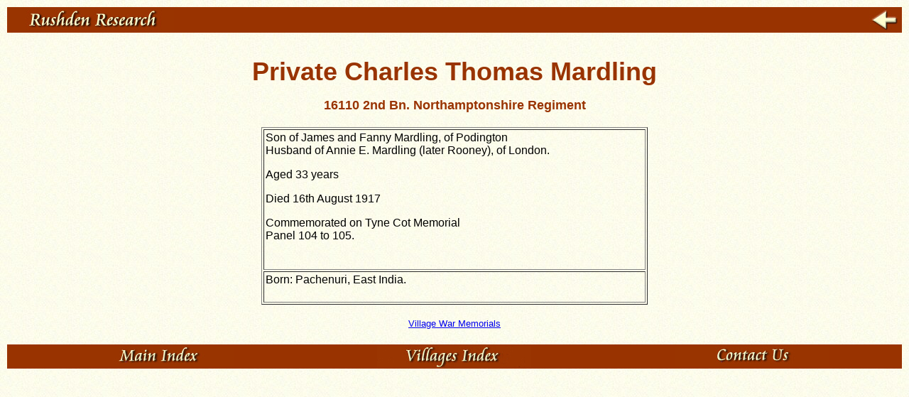

--- FILE ---
content_type: text/html
request_url: https://rushdenheartsandsoles.co.uk/Villages/obituaries/mardlingCT1917pod.html
body_size: 769
content:
<!DOCTYPE html PUBLIC "-//W3C//DTD HTML 4.01 Transitional//EN">

<html>

	<head>
		<meta http-equiv="content-type" content="text/html;charset=iso-8859-1">
		<meta name="generator" content="Adobe GoLive">
		<title>Rushden Research Group: obituary Private Charles Thomas Mardling 1917</title>
		<link href="../../rushdenstyle.css" rel="stylesheet" type="text/css" media="all">
	</head>

	<body background="../../images/sm02_15.jpg">
		<div align="center">
			<table width="100%" border="0" cellspacing="2" cellpadding="0">
				<tr>
					<td valign="middle" bgcolor="#993300">
						<table width="100%" border="0" cellspacing="2" cellpadding="0" bgcolor="#993300">
							<tr>
								<td bgcolor="#993300"><a href="../../index.html"><img src="../../images/RRHeader.jpg" alt="Click here to return to the main site entry page" height="32" width="233" border="0"></a></td>
								<td bgcolor="#993300">
									<div align="right">
										</div>
								</td>
								<td bgcolor="#993300">
									<div align="right">
										<a href="javascript:history.back(1)"><img src="../../images/backarrow.jpg" alt="Click here to return to the previous page" height="32" width="44" border="0"></a></div>
								</td>
							</tr>
						</table>
					</td>
				</tr>
				<tr>
					<td class="creditext" valign="middle"><br>
					</td>
				</tr>
				<tr height="70">
					<td class="pagehead" valign="middle" height="70">
						<div align="center">
							Private Charles Thomas Mardling</div>
					</td>
				</tr>
				<tr>
					<td class="subhead">
						<div align="center">
							16110 2nd Bn. Northamptonshire Regiment</div>
					</td>
				</tr>
				<tr>
					<td class="bodytext">
						<div align="center">
							<br>
							<table width="544" border="1" cellspacing="2" cellpadding="2">
								<tr>
									<td class="bodytext" valign="top">Son of James and Fanny Mardling, of Podington<br>
										Husband of Annie E. Mardling (later Rooney), of London.
										<p>Aged 33 years</p>
										<p>Died 16th August 1917</p>
										<p>Commemorated on Tyne Cot Memorial <br>
											Panel 104 to 105.<br>
											<br>
											<br>
										</p>
									</td>
								</tr>
								<tr>
									<td class="bodytext" valign="top">
										<h2><span class="bodytext">Born: Pachenuri, East India.</span></h2>
									</td>
								</tr>
							</table>
						</div>
					</td>
				</tr>
				<tr>
					<td class="captiontext">
						<div align="center">
							<br>
						</div>
					</td>
				</tr>
				<tr>
					<td>
						<div align="center">
							<span class="captiontext"><a href="../war-memorials-indexpage.html">Village War Memorials</a></span></div>
					</td>
				</tr>
				<tr>
					<td><br>
					</td>
				</tr>
				<tr>
					<td bgcolor="#993300">
						<div align="center">
							<table width="100%" border="0" cellspacing="2" cellpadding="0">
								<tr>
									<td>
										<div align="center">
											<a href="../../main-index.html"><img src="../../images/buttonmainindex.jpg" alt="Click here to return to the main index of features" height="27" width="217" border="0"></a></div>
									</td>
									<td>
										<div align="center">
											<a href="../index-villages.html"><img src="../../images/buttonothervillagesindex.jpg" alt="Click here to return to the villages index" height="30" width="217" border="0"></a></div>
									</td>
									<td>
										<div align="center">
											<a href="mailto:project@rushdenheritage.co.uk"><img src="../../images/buttoncontact.jpg" alt="Click here to e-mail us" height="27" width="217" border="0"></a></div>
									</td>
								</tr>
							</table>
						</div>
					</td>
				</tr>
			</table>
		</div>
	</body>

</html>

--- FILE ---
content_type: text/css
request_url: https://rushdenheartsandsoles.co.uk/rushdenstyle.css
body_size: 134
content:

.more  { color: #c00; font-weight: 500; font-size: 12px; font-family: Georgia, Times New Roman, Times }
<a> { color: #c00 }
.pagehead      { color: #930; font-size: 36px; font-family: "Trebuchet MS", Geneva, Arial, Helvetica, SunSans-Regular, sans-serif; font-style: normal; font-weight: 700; font-stretch: semi-expanded }
.subhead     { color: #930; font-size: 18px; font-family: "Trebuchet MS", Tahoma, Verdana, Arial, Helvetica, sans-serif; font-style: normal; font-weight: 600; font-stretch: semi-expanded }
.links      { color: #00f; font-size: 12pt; font-family: Tahoma, Helvetica, Arial, sans-serif; font-weight: 400; text-decoration: underline }
.bodytext   { color: #000; font-size: 12pt; font-family: Tahoma, Verdana, Arial, Helvetica, sans-serif; font-style: normal; font-weight: 400; text-decoration: none }
.bodycontrast     { color: #006; font-size: 12pt; font-family: Tahoma, Verdana, Arial, Helvetica, sans-serif; font-style: normal; font-weight: 600; text-decoration: none }
.captiontext   { color: #000; font-size: 10pt; font-family: Tahoma, Verdana, Arial, Helvetica, sans-serif; font-style: normal; font-weight: 400; text-decoration: none }
.creditext { color: #000; font-size: 10pt; font-family: Georgia, "Times New Roman", Times, serif; font-style: normal; font-weight: 400; text-decoration: none }
.redborder { border: solid 1px #c00 }
